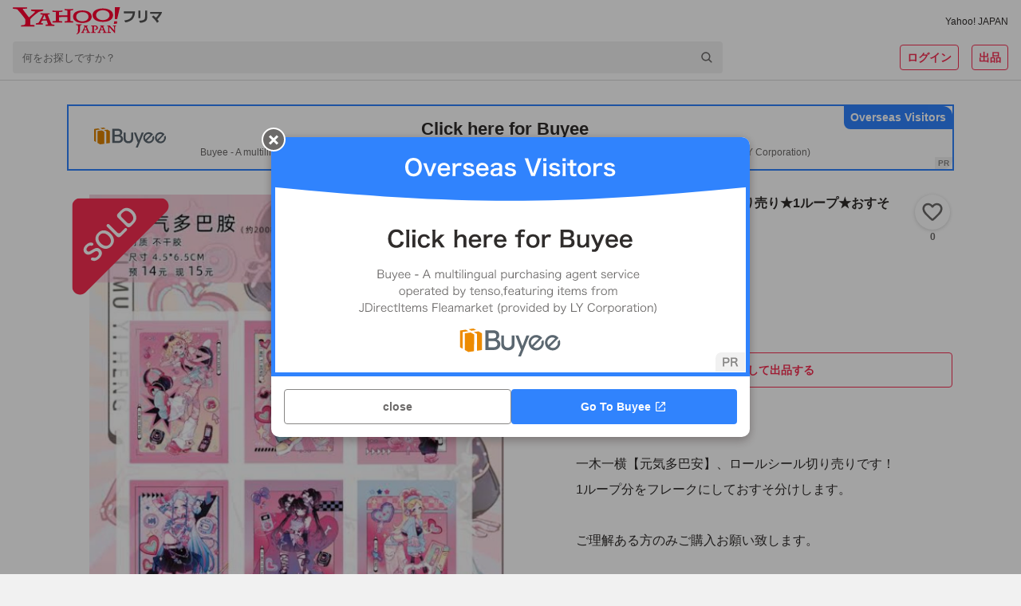

--- FILE ---
content_type: text/javascript
request_url: https://paypayfleamarket.c.yimg.jp/assets/1.691.1/_next/static/chunks/2962-0e8d6a3445a1b868.js
body_size: 37457
content:
"use strict";(self.webpackChunk_N_E=self.webpackChunk_N_E||[]).push([[2962],{42249:function(i,e,M){var n=M(85893);M(67294);var o=M(964),t=M(72748);let a=o.ZP.span.withConfig({componentId:"sc-25ee3807-0"})(["display:inline-block;box-sizing:border-box;min-width:18px;height:18px;padding:0 5px;border-radius:9px;background:",";color:",";font-size:12px;line-height:18px;"],t.Z.label.primary,t.Z.content.inverted);e.Z=i=>{let{className:e,badgeCount:M}=i;return(0,n.jsx)(a,{className:e,children:M})}},84304:function(i,e,M){M.d(e,{$e:function(){return c},$u:function(){return g},Il:function(){return r}});var n=M(85893);M(67294);var o=M(41664),t=M.n(o),a=M(964),I=M(72748);let c={DEFAULT:"default",SOLID:"solid",OUTLINED:"outlined",ROUND:"round",TEXT:"text"},g={LARGE:"large",MEDIUM:"medium",SMALL:"small"},r={DEFAULT:"default",PRIMARY:"primary",SECONDARY:"secondary",CHECKED:"checked"},N=a.ZP.span.withConfig({shouldForwardProp:i=>!["colorCode","cursor","fullWidth","height","margin","outlinedBackgroundColor"].includes(i)}).withConfig({componentId:"sc-22f53421-0"})(["box-sizing:border-box;display:inline-flex;align-items:center;justify-content:center;width:",";height:",";padding:0 8px;margin:",";line-height:1.5;color:",";vertical-align:top;cursor:",";background:",";border:1px solid ",";border-radius:4px;&:disabled{color:",";cursor:default;border:1px solid ",";}"],i=>i.fullWidth?"100%":"auto",i=>i.height,i=>i.margin||"0",I.Z.content.secondary,i=>i.cursor,I.Z.background.containerLowest,I.Z.content.tertiary,I.Z.content.tertiary,I.Z.content.quaternary),j=(0,a.ZP)(N).withConfig({componentId:"sc-22f53421-1"})([""," &:disabled{color:",";cursor:default;background:",";border:none;}"],i=>i.colorCode&&(0,a.iv)(["color:",";background:",";border:none;"],I.Z.content.inverted,i.colorCode),I.Z.content.tertiary,I.Z.background.disabled),d=(0,a.ZP)(N).withConfig({componentId:"sc-22f53421-2"})(["background:",";"," &:disabled{color:",";cursor:default;border:1px solid ",";}"],i=>i.outlinedBackgroundColor||"transparent",i=>i.colorCode&&(0,a.iv)(["color:",";border:solid 1px ",";"],i.colorCode,i.colorCode),I.Z.content.tertiary,I.Z.content.quaternary),s=(0,a.ZP)(N).withConfig({componentId:"sc-22f53421-3"})(["border-radius:",";&:disabled{color:",";cursor:default;border:1px solid ",";}"],i=>`calc(${i.height} / 2)`,I.Z.content.tertiary,I.Z.content.quaternary),l=(0,a.ZP)(N).withConfig({componentId:"sc-22f53421-4"})(["background:transparent;"," &:disabled{color:",";cursor:default;border:none;}"],i=>i.colorCode&&(0,a.iv)(["color:",";border:none;"],i.colorCode),I.Z.content.tertiary),D=a.ZP.div.withConfig({componentId:"sc-22f53421-5"})(["font-size:14px;font-weight:bold;"]),u=a.ZP.img.withConfig({componentId:"sc-22f53421-6"})(["flex-shrink:1;margin-right:4px;"]),y=a.ZP.img.withConfig({componentId:"sc-22f53421-7"})(["flex-shrink:1;margin-left:4px;"]),x=(0,a.ZP)(t()).withConfig({componentId:"sc-22f53421-8"})(["",""],i=>{let{$fullWidth:e}=i;return!!e&&(0,a.iv)(["width:100%;"])}),p={[r.DEFAULT]:void 0,[r.PRIMARY]:I.Z.brand.primary,[r.SECONDARY]:I.Z.brand.secondary,[r.CHECKED]:I.Z.system.checked},T={[g.LARGE]:"44px",[g.MEDIUM]:"32px",[g.SMALL]:"24px"},A={[c.DEFAULT]:N,[c.SOLID]:j,[c.OUTLINED]:d,[c.ROUND]:s,[c.TEXT]:l};e.ZP=i=>{let{children:e,color:M=r.DEFAULT,iconAfter:o,iconAfterAlt:t="",iconBefore:a,iconBeforeAlt:I,size:N=g.MEDIUM,variant:j=c.DEFAULT,as:d,onClick:s,"data-cl-nofollow":l,"data-cl-params":h,...z}=i,m={colorCode:p[M],height:T[N],...z,href:"a"===d?i.href:void 0},L=A[j],E=()=>(0,n.jsxs)(n.Fragment,{children:[a&&(0,n.jsx)(u,{src:a,width:"16",height:"16",alt:I}),(0,n.jsx)(D,{children:e}),o&&(0,n.jsx)(y,{src:o,width:"16",height:"16",alt:t})]});return"Link"===d?(0,n.jsx)(x,{href:i.href,"data-cl-nofollow":l,"data-cl-params":h,onClick:s,$fullWidth:i.fullWidth,children:(0,n.jsx)(L,{...m,children:(0,n.jsx)(E,{})})}):(0,n.jsx)(L,{as:d,"data-cl-nofollow":l,"data-cl-params":h,onClick:s,type:"button",...m,children:(0,n.jsx)(E,{})})}},35665:function(i,e,M){var n=M(85893),o=M(67294),t=M(24561),a=M(964),I=M(72748);let c={animate:"1"!==M(34155).env.STORYBOOK_DISABLE_LOADER_ANIMATE,backgroundColor:I.Z.background.skeletonScreen.background,foregroundColor:I.Z.background.skeletonScreen.foreground,speed:2},g=(0,a.ZP)(t.ZP).withConfig({componentId:"sc-fac62499-0"})(["display:block;width:",";height:",";",""],i=>{let{$width:e}=i;return e||"60px"},i=>{let{$height:e}=i;return e||"60px"},i=>{let{$borderRadius:e}=i;return e&&(0,a.iv)(["border-radius:",";"],e)});e.Z=i=>{let{borderRadius:e,height:M,width:t,children:a}=i,I=o.useId();return(0,n.jsx)(g,{...c,$borderRadius:e,$height:M,$width:t,uniqueKey:I,children:a||(0,n.jsx)("rect",{x:"0",y:"0",rx:"0",ry:"0",height:"100%",width:"100%"})})}},75759:function(i,e,M){var n=M(85893);M(67294);var o=M(964),t=M(72748);let a=(0,o.ZP)("main").withConfig({componentId:"sc-386d1b8b-0"})(["display:block;overflow:",";background:",";",";",";"],i=>i.$overflow,i=>i.$color,i=>i.$isGrow&&(0,o.iv)(["flex-grow:1;"]),i=>i.$isPaddingNeeded&&(0,o.iv)(["padding-bottom:56px;@media (min-width:768px){padding-bottom:80px;}"]));e.Z=i=>{let{isGrow:e,isPaddingNeeded:M,color:o="default",overflow:I="hidden"}=i,c={color:{default:t.Z.background.default,main:t.Z.background.containerLowest},overflow:{visible:"visible",hidden:"hidden",scroll:"scroll",auto:"auto"}};return(0,n.jsx)(a,{$isGrow:e,$isPaddingNeeded:M,$color:o&&c.color[o],$overflow:I&&c.overflow[I],children:i.children})}},12718:function(i,e,M){var n=M(85893);M(67294);var o=M(964),t=M(72748);let a=o.ZP.div.withConfig({componentId:"sc-31ae28e7-0"})(["width:","px;height:","px;border:solid 1px ",";border-radius:50%;background:url(",") center / cover;box-sizing:border-box;overflow:hidden;"],i=>i.$iconSize?i.$iconSize:44,i=>i.$iconSize?i.$iconSize:44,t.Z.content.quaternary,i=>i.$imageUrl);e.Z=i=>{let e=i.imageUrl?i.imageUrl:"https://s.yimg.jp/images/paypayfleamarket/front/common/img/prof_default.png";return(0,n.jsx)(a,{$iconSize:i.iconSize,$imageUrl:e})}},98880:function(i,e,M){M.d(e,{Z:function(){return u}});var n=M(85893);M(67294);var o=M(41664),t=M.n(o),a=M(964),I=M(72748),c=M(42249),g=M(22330);let r=a.ZP.li.withConfig({componentId:"sc-8191b317-0"})(["display:block;width:100%;min-height:44px;list-style:none;cursor:",";&:first-child{border-top:",";}&:last-child{border-bottom:",";}&:not(:first-child)::before{display:block;max-height:0;margin-left:",";content:'';border-top:",";}background:",";"],i=>i.onClick?"pointer":"auto",i=>i.$noBorderTop?"none":"1px solid "+I.Z.content.quaternary,i=>i.$noBorderBottom?"none":"1px solid "+I.Z.content.quaternary,i=>i.$borderIndent?"44px":"0",i=>i.$noBorderTop?"none":"1px solid "+I.Z.content.quaternary,i=>i.$backgroundColor||I.Z.background.containerLowest),N=a.ZP.div.withConfig({componentId:"sc-8191b317-1"})(["display:flex;"]),j=a.ZP.div.withConfig({componentId:"sc-8191b317-2"})(["box-sizing:border-box;display:flex;align-items:center;width:100%;min-height:44px;"," font-size:14px;line-height:1.5;color:",";"],i=>i.$noPadding?(0,a.iv)(["padding:0;"]):(0,a.iv)(["padding-right:16px;padding-left:",";"],i.$indent?"56px":"16px"),I.Z.content.primary),d=a.ZP.div.withConfig({componentId:"sc-8191b317-3"})(["flex-grow:1;margin-right:16px;word-break:break-all;"]),s=a.ZP.img.withConfig({componentId:"sc-8191b317-4"})(["display:block;flex-shrink:0;width:auto;height:24px;margin-right:8px;"]),l=a.ZP.img.withConfig({componentId:"sc-8191b317-5"})(["display:block;flex-shrink:0;width:16px;height:16px;margin-left:4px;"]),D=(0,a.ZP)(c.Z).withConfig({componentId:"sc-8191b317-6"})(["flex-shrink:0;"]);var u=i=>{let e;let{as:M,id:o,backgroundColor:a,borderIndent:I,children:c,count:u,"data-cl-nofollow":y,"data-cl-params":x,href:p,icon:T,indent:A,noBorderTop:h,noBorderBottom:z,noPadding:m,rapid:L,target:E,useNextLink:b,variant:C="none",onClick:w}=i;switch(C){case"arrow":e="[data-uri]";break;case"check":e="[data-uri]";break;case"expandClose":e="[data-uri]";break;case"expandOpen":e="[data-uri]";break;case"external":e="[data-uri]"}let f=(0,n.jsx)(N,{children:(0,n.jsxs)(j,{$indent:A,$noPadding:m,children:[T&&(0,n.jsx)(s,{src:T}),(0,n.jsx)(d,{children:c}),u&&(0,n.jsx)(D,{badgeCount:u}),"none"!==C&&(0,n.jsx)(l,{src:e})]})});return(0,n.jsx)(r,{as:M,id:o,$backgroundColor:a,$borderIndent:I,$noBorderTop:h,$noBorderBottom:z,onClick:w,..."a"===M&&{"data-cl-nofollow":y,"data-cl-params":x},children:p?b?L?(0,n.jsx)(g.Qe,{rapid:L,children:(0,n.jsx)(t(),{href:p,"data-cl-nofollow":"on",children:f})}):(0,n.jsx)(t(),{href:p,children:f}):L?(0,n.jsx)(g.Qe,{rapid:L,children:(0,n.jsx)("a",{href:p,target:E,children:f})}):(0,n.jsx)("a",{href:p,target:E,children:f}):f})}},5347:function(i,e,M){var n=M(85893);M(67294);var o=M(45007),t=M(964);let a=t.ZP.div.withConfig({componentId:"sc-df40e627-0"})([""]),I=t.ZP.div.withConfig({componentId:"sc-df40e627-1"})(["> table{margin:16px auto !important;}> br{display:none;}"]);e.Z=()=>{let i=(0,o.v9)(i=>i.emergenciesState.emgs);return(0,o.v9)(i=>i.appState.app.userAgent.isPayPayMiniApp)?(0,n.jsx)(n.Fragment,{}):(0,n.jsxs)(a,{id:"emg",children:[(0,n.jsx)(I,{dangerouslySetInnerHTML:{__html:i.EMG3}}),(0,n.jsx)(I,{dangerouslySetInnerHTML:{__html:i.EMG2}}),(0,n.jsx)(I,{dangerouslySetInnerHTML:{__html:i.EMG}})]})}},33125:function(i,e,M){M.d(e,{ND:function(){return B},a9:function(){return U},ZP:function(){return F}});var n=M(85893);M(67294);var o=M(41664),t=M.n(o),a=M(11163),I=M(964),c=M(72748),g=M(10392),r=M(8153),N=M(70141);let j=I.ZP.aside.withConfig({componentId:"sc-4f51c4fb-0"})(["height:252px;background:"," left top / cover no-repeat;background-image:url(",");@media (min-width:768px){height:406px;background-image:url(",");}"],c.Z.background.default,"[data-uri]","[data-uri]"),d=I.ZP.div.withConfig({componentId:"sc-4f51c4fb-1"})(["display:flex;justify-content:center;max-width:1252px;margin:0 auto;"]),s=I.ZP.div.withConfig({componentId:"sc-4f51c4fb-2"})(["box-sizing:border-box;width:228px;padding:27px 20px 28px;@media (min-width:768px){width:457px;padding:55px 20px 40px;}"]),l=I.ZP.img.withConfig({componentId:"sc-4f51c4fb-3"})(["width:56px;height:56px;@media (min-width:768px){width:85px;height:85px;}"]),D=I.ZP.div.withConfig({componentId:"sc-4f51c4fb-4"})(["@media (min-width:768px){display:flex;align-items:center;justify-content:center;margin-top:22px;width:417px;height:26px;border-radius:13px;background:",";}"],c.Z.background.containerLowest),u=I.ZP.a.withConfig({componentId:"sc-4f51c4fb-5"})(["display:inline-block;width:108px;height:40px;background:url(",") center / contain no-repeat;vertical-align:top;"],"[data-uri]"),y=I.ZP.a.withConfig({componentId:"sc-4f51c4fb-6"})(["display:inline-block;width:135px;height:40px;background:url(",") center / contain no-repeat;vertical-align:top;"],"https://paypayfleamarket.c.yimg.jp/assets/1.691.1/_next/static/images/image_googlePlay-1f896043c6f5796b13baf0d38827f4ca.png"),x=I.ZP.div.withConfig({componentId:"sc-4f51c4fb-7"})(["margin-top:24px;","{display:none;}","{display:block;}",""],y,u,i=>i.$android&&(0,I.iv)(["","{display:block;}","{display:none;}"],y,u)),p=I.ZP.div.withConfig({componentId:"sc-4f51c4fb-8"})(["width:108px;height:108px;margin:10px auto 0 auto;background:url(",") center / contain no-repeat;"],"https://paypayfleamarket.c.yimg.jp/assets/1.691.1/_next/static/images/image_appleQr-5861c783fa2eb9c883d4a8884a7923ee.png"),T=I.ZP.div.withConfig({componentId:"sc-4f51c4fb-9"})(["width:108px;height:108px;margin:10px auto 0 auto;background:url(",") center / contain no-repeat;"],"https://paypayfleamarket.c.yimg.jp/assets/1.691.1/_next/static/images/image_androidQr-1940021fa8ce6de9bada661b0ac9098b.png"),A=I.ZP.div.withConfig({componentId:"sc-4f51c4fb-10"})(["width:360px;height:252px;margin-left:-37px;background:left center / 360px auto no-repeat;background-image:url(",");@media (min-width:768px){width:848px;height:406px;margin-left:-53px;background:left center / 848px auto no-repeat;background-image:url(",");}"],"https://paypayfleamarket.c.yimg.jp/assets/1.691.1/_next/static/images/image_phone_sp-8e90543d5c58ae002a99e53f261a8e01.png","https://paypayfleamarket.c.yimg.jp/assets/1.691.1/_next/static/images/image_phone_pc-43abd5af10a7e82cc4726f511bfc281c.png"),h=I.ZP.div.withConfig({componentId:"sc-4f51c4fb-11"})(["display:block;@media (min-width:768px){display:none;}"]),z=I.ZP.div.withConfig({componentId:"sc-4f51c4fb-12"})(["display:none;@media (min-width:768px){display:block;}"]);var m=i=>{let{isAndroid:e,callerSource:M}=i;return(0,n.jsx)(j,{children:(0,n.jsxs)(d,{children:[(0,n.jsxs)(s,{children:[(0,n.jsxs)(g.Z,{display:"flex",alignItems:"center",children:[(0,n.jsx)(l,{src:"[data-uri]",alt:"Yahoo!フリマ アプリアイコン画像",width:"56",height:"56",loading:"lazy"}),(0,n.jsx)(h,{children:(0,n.jsx)(g.Z,{marginLeft:12,children:(0,n.jsx)("img",{src:"https://paypayfleamarket.c.yimg.jp/assets/1.691.1/_next/static/images/text_download_sp-44e4ec7e65f54446e23b35c48a66a21c.svg",alt:"アプリをダウンロード",width:"89",height:"44"})})}),(0,n.jsx)(z,{children:(0,n.jsx)(g.Z,{marginLeft:12,children:(0,n.jsx)("img",{src:"https://paypayfleamarket.c.yimg.jp/assets/1.691.1/_next/static/images/text_catchphrase_pc-75c3a11616319935cd7c2c38bbece6ff.svg",alt:"アプリなら探し物がもっと便利に",width:"320",height:"85"})})})]}),(0,n.jsx)(h,{children:(0,n.jsx)(g.Z,{marginTop:16,children:(0,n.jsx)("img",{src:"https://paypayfleamarket.c.yimg.jp/assets/1.691.1/_next/static/images/text_catchphrase_sp-415d07998b7e13aeb7731918d02fe8ab.svg",alt:"アプリなら探し物がもっと便利に",width:"181",height:"60"})})}),(0,n.jsx)(z,{children:(0,n.jsx)(D,{children:(0,n.jsx)("img",{src:"https://paypayfleamarket.c.yimg.jp/assets/1.691.1/_next/static/images/text_download_pc-7d3768ec0617676daba927c8c0c35259.svg",alt:"アプリをダウンロード",width:"214",height:"16"})})}),(0,n.jsx)(h,{children:(0,n.jsxs)(x,{$android:e,children:[(0,n.jsx)(u,{onClick:()=>{(0,N.Jq)("event",{action:"click",category:"appdl",name:"iosappdl"})},href:`https://apps.apple.com/jp/app/id1478237405?pt=13834&ct=${M}&mt=8`,target:"_blank"}),(0,n.jsx)(y,{href:`https://play.google.com/store/apps/details?id=jp.co.yahoo.android.paypayfleamarket&referrer=utm_source%3D${M}`,target:"_blank"})]})}),(0,n.jsx)(z,{children:(0,n.jsxs)(g.Z,{display:"flex",justifyContent:"center",marginTop:20,children:[(0,n.jsxs)(g.Z,{children:[(0,n.jsx)(u,{href:`https://apps.apple.com/jp/app/id1478237405?pt=13834&ct=${M}&mt=8`,target:"_blank"}),(0,n.jsx)(p,{})]}),(0,n.jsxs)(g.Z,{marginLeft:40,children:[(0,n.jsx)(y,{href:`https://play.google.com/store/apps/details?id=jp.co.yahoo.android.paypayfleamarket&referrer=utm_source%3D${M}`,target:"_blank"}),(0,n.jsx)(T,{})]})]})})]}),(0,n.jsx)(A,{})]})})},L=M(30039),E=M(34155);let b=I.ZP.footer.withConfig({componentId:"sc-147f9e02-0"})(["background:",";"],c.Z.background.default),C=I.ZP.div.withConfig({componentId:"sc-147f9e02-1"})(["max-width:990px;margin:0 auto;"]),w=I.ZP.p.withConfig({componentId:"sc-147f9e02-2"})(["padding-left:1em;font-size:12px;line-height:1.5;color:",";text-indent:-1em;"],c.Z.content.primary),f=I.ZP.div.withConfig({componentId:"sc-147f9e02-3"})(["box-sizing:border-box;padding:24px 16px 32px;margin-bottom:16px;background:",";"],c.Z.background.containerLowest),k=I.ZP.li.withConfig({componentId:"sc-147f9e02-4"})(["display:inline-block;margin-bottom:12px;line-height:1.5;&:not(:last-child){margin-right:20px;}"]),Z=I.ZP.div.withConfig({componentId:"sc-147f9e02-5"})(["display:flex;flex-direction:column;align-items:center;justify-content:center;@media (min-width:768px){flex-direction:row;}"]),S=I.ZP.ul.withConfig({componentId:"sc-147f9e02-6"})(["display:flex;align-items:center;& + &{margin-top:10px;}& + &::before{display:none;content:'';}@media (min-width:768px){& + &{margin-top:0;}& + &::before{display:block;margin:0 12px;content:'|';}}"]),O=I.ZP.li.withConfig({componentId:"sc-147f9e02-7"})(["display:flex;align-items:center;& + &::before{display:block;margin:0 12px;content:'|';}"]),Q=I.ZP.div.withConfig({componentId:"sc-147f9e02-8"})(["padding:16px;text-align:center;background:",";"],c.Z.background.containerLowest),P=I.ZP.li.withConfig({componentId:"sc-147f9e02-9"})(["display:inline-flex;align-items:center;margin-bottom:8px;line-height:1.5;&:not(:first-child)::before{display:block;width:6px;height:1px;margin:0 8px;content:'';background:",";}"],c.Z.content.primary),Y=I.ZP.a.withConfig({componentId:"sc-147f9e02-10"})(["display:block;width:",";height:24px;margin-left:16px;background:url(",") center / contain no-repeat;"],i=>{let{$width:e}=i;return e||"24px"},i=>{let{$icon:e}=i;return e}),U={SHOW:"SHOW",HIDE:"HIDE",HIDE_ON_MINIAPP:"HIDE_ON_MINIAPP"};var v=i=>{let{shouldHide:e,isAndroid:M,isSecure:o,isMin:I,isPayPayMiniApp:c,isWearMiniApp:N,callerSource:j,nickname:d,showAppBanner:s=U.HIDE,showLogin:l,userId:D}=i,u=(0,a.useRouter)();if(c||N||!0===e)return(0,n.jsx)(n.Fragment,{});let y=s===U.HIDE||s===U.HIDE_ON_MINIAPP&&c,x=o?(0,n.jsx)(r.Z,{as:"a",href:"https://paypayfleamarket.yahoo.co.jp/",variant:"bodyMedium",color:"systemLink",children:"Yahoo!フリマ"}):(0,n.jsx)(t(),{href:"/",rel:"nofollow","data-cl-nofollow":"on",children:(0,n.jsx)(r.Z,{variant:"bodyMedium",color:"systemLink",children:"Yahoo!フリマ"})}),p=o?(0,n.jsx)(r.Z,{as:"a",href:"https://paypayfleamarket.yahoo.co.jp/about",variant:"captionMedium",color:"dark",children:"Yahoo!フリマについて"}):(0,n.jsx)(t(),{href:"/about",rel:"nofollow","data-cl-nofollow":"on",children:(0,n.jsx)(r.Z,{variant:"captionMedium",color:"dark",rel:"nofollow",children:"Yahoo!フリマについて"})}),T=o?(0,n.jsx)(r.Z,{as:"a",href:"https://paypayfleamarket.yahoo.co.jp/category",variant:"captionMedium",color:"dark",children:"カテゴリ一覧"}):(0,n.jsx)(t(),{href:"/category","data-cl-nofollow":"on",children:(0,n.jsx)(r.Z,{variant:"captionMedium",color:"dark",children:"カテゴリ一覧"})}),A=o?(0,n.jsx)(r.Z,{as:"a",href:"https://paypayfleamarket.yahoo.co.jp/ranking/brand",variant:"captionMedium",color:"dark",children:"ランキング"}):(0,n.jsx)(t(),{href:"/ranking/brand","data-cl-nofollow":"on",children:(0,n.jsx)(r.Z,{variant:"captionMedium",color:"dark",children:"ランキング"})}),h=o||"1"===E.env.NEXT_PUBLIC_IS_LOCAL?(0,n.jsx)(t(),{href:"/settings/newsletter",rel:"nofollow","data-cl-nofollow":"on",children:(0,n.jsx)(r.Z,{variant:"captionMedium",color:"dark",rel:"nofollow",children:"メール配信"})}):(0,n.jsx)(r.Z,{as:"a",href:"https://paypayfleamarket-sec.yahoo.co.jp/settings/newsletter",variant:"captionMedium",color:"dark",rel:"nofollow",children:"メール配信"}),z=D?d+"さん":"ログイン";return(0,n.jsxs)(n.Fragment,{children:[!I&&(0,n.jsx)(n.Fragment,{children:y?void 0:(0,n.jsx)(m,{isAndroid:M,callerSource:j})}),(0,n.jsxs)(b,{children:[!I&&(0,n.jsx)(f,{children:(0,n.jsxs)(C,{children:[!y&&(0,n.jsxs)(g.Z,{marginBottom:32,children:[(0,n.jsx)(w,{children:"・「App Store」ボタンを押すとiTunes （外部サイト）が起動します。"}),(0,n.jsx)(w,{children:"・アプリケーションはiPhone、iPod touch、iPadまたはAndroidでご利用いただけます。"}),(0,n.jsx)(w,{children:"・Apple、Appleのロゴ、App Store、iPodのロゴ、iTunesは、米国および他国のApple Inc.の登録商標です。"}),(0,n.jsx)(w,{children:"・iPhone商標は、アイホン株式会社のライセンスに基づき使用されています。"}),(0,n.jsx)(w,{children:"・Copyright (C) Apple Inc. All rights reserved."}),(0,n.jsx)(w,{children:"・Android、Androidロゴ、Google Play 、および Google Play ロゴは、Google LLC の商標です。"})]}),(0,n.jsx)(g.Z,{children:(0,n.jsx)(r.Z,{variant:"titleSmall",children:"Yahoo!フリマについて"})}),(0,n.jsxs)(g.Z,{as:"ul",marginTop:12,children:[(0,n.jsx)(k,{children:p}),(0,n.jsx)(k,{children:(0,n.jsx)(r.Z,{as:"a",href:"https://paypayfleamarket.yahoo.co.jp/notice/",variant:"captionMedium",color:"dark",rel:"nofollow",children:"Yahoo!フリマからのお知らせ"})}),(0,n.jsx)(k,{children:(0,n.jsx)(r.Z,{as:"a",href:"https://paypayfleamarket.yahoo.co.jp/topics/index.html",variant:"captionMedium",color:"dark",children:"Yahoo!フリマトピックス"})}),(0,n.jsx)(k,{children:(0,n.jsx)(r.Z,{as:"a",href:"https://paypayfleamarket.yahoo.co.jp/feature",variant:"captionMedium",color:"dark",children:"Yahoo!フリマ特集"})}),(0,n.jsx)(k,{children:T}),(0,n.jsx)(k,{children:(0,n.jsx)(r.Z,{as:"a",href:"https://paypayfleamarket.yahoo.co.jp/brand",variant:"captionMedium",color:"dark",children:"ブランド一覧"})}),(0,n.jsx)(k,{children:A}),(0,n.jsx)(k,{children:(0,n.jsx)(r.Z,{as:"a",href:"https://paypayfleamarket.yahoo.co.jp/guide/beginner/",variant:"captionMedium",color:"dark",rel:"nofollow",children:"かんたんご利用ガイド"})}),(0,n.jsx)(k,{children:h})]}),(0,n.jsxs)(g.Z,{display:"flex",alignItems:"center",marginTop:20,children:[(0,n.jsx)(r.Z,{variant:"bodySmallBold",children:"公式アカウント"}),(0,n.jsx)(Y,{href:"https://twitter.com/payfleamarket",target:"_blank",rel:"noreferrer",$icon:"[data-uri]"}),(0,n.jsx)(Y,{href:"https://www.facebook.com/PayPayfleamarket/",target:"_blank",rel:"noreferrer",$icon:"[data-uri]"}),(0,n.jsx)(Y,{href:"https://www.youtube.com/channel/UC4tFsTuWBPN6QXmLZwTg9FQ",target:"_blank",rel:"noreferrer",$icon:"[data-uri]",$width:"28px"})]})]})}),(0,n.jsxs)(Q,{children:[l&&(0,n.jsx)(g.Z,{marginBottom:16,children:D?(0,n.jsx)(r.Z,{as:"a",color:"systemLink",variant:"bodyMediumBold",href:"https://accounts.yahoo.co.jp/profile",children:z}):(0,n.jsxs)(n.Fragment,{children:[(0,n.jsx)(r.Z,{as:"a",color:"systemLink",variant:"bodyMediumBold",href:(0,L.aR)({router:u,isSecure:o}),children:z}),(0,n.jsxs)(g.Z,{marginTop:10,children:[(0,n.jsx)(r.Z,{as:"span",color:"dark",variant:"bodyMedium",children:"IDでもっと便利に"}),(0,n.jsx)(r.Z,{as:"a",color:"systemLink",variant:"bodyMedium",href:(0,L.Sn)({router:u,isSecure:o}),children:"新規取得"})]})]})}),(0,n.jsxs)(Z,{children:[(0,n.jsxs)(S,{children:[(0,n.jsx)(O,{children:x}),(0,n.jsx)(O,{children:(0,n.jsx)(r.Z,{as:"a",href:"https://auctions.yahoo.co.jp/",variant:"bodyMedium",color:"systemLink",children:"Yahoo!オークション"})})]}),(0,n.jsxs)(S,{children:[(0,n.jsx)(O,{children:(0,n.jsx)(r.Z,{as:"a",href:"https://shopping.yahoo.co.jp/",variant:"bodyMedium",color:"systemLink",children:"Yahoo!ショッピング"})}),(0,n.jsx)(O,{children:(0,n.jsx)(r.Z,{as:"a",href:"https://www.yahoo.co.jp/",variant:"bodyMedium",color:"systemLink",children:"Yahoo! JAPAN"})})]})]}),(0,n.jsxs)(g.Z,{as:"ul",display:"flex",justifyContent:"center",flexWrap:"wrap",marginTop:10,children:[(0,n.jsx)(P,{children:(0,n.jsx)(r.Z,{as:"a",href:"https://www.lycorp.co.jp/ja/company/privacypolicy/",variant:"captionMedium",color:"systemLink",rel:"nofollow",children:"プライバシーポリシー"})}),(0,n.jsx)(P,{children:(0,n.jsx)(r.Z,{as:"a",href:"https://privacy.lycorp.co.jp/ja/",variant:"captionMedium",color:"systemLink",rel:"nofollow",children:"プライバシーセンター"})}),(0,n.jsx)(P,{children:(0,n.jsx)(r.Z,{as:"a",href:"https://www.lycorp.co.jp/ja/company/terms/",variant:"captionMedium",color:"systemLink",rel:"nofollow",children:"利用規約"})}),(0,n.jsx)(P,{children:(0,n.jsx)(r.Z,{as:"a",href:"https://paypayfleamarket.yahoo.co.jp/guide/guideline/",variant:"captionMedium",color:"systemLink",rel:"nofollow",children:"ガイドライン"})}),(0,n.jsx)(P,{children:(0,n.jsx)(r.Z,{as:"a",href:"https://paypayfleamarket.yahoo.co.jp/guide/guideline/tokusyoho/",variant:"captionMedium",color:"systemLink",rel:"nofollow",children:"特定商取引法の表示"})}),(0,n.jsx)(P,{children:(0,n.jsx)(r.Z,{as:"a",href:"https://support.yahoo-net.jp/SccPaypayfleamarket/s/",variant:"captionMedium",color:"systemLink",rel:"nofollow",children:"ヘルプ・お問い合わせ"})})]}),(0,n.jsx)(r.Z,{as:"p",variant:"captionMedium",color:"dark",children:"\xa9 LY Corporation"})]})]})]})},G=M(45007),R=M(8698),W=M(44155),V=(0,R.P1)([W.eN],i=>({isAndroid:i.device.isAndroid,isPayPayMiniApp:i.isPayPayMiniApp,isWearMiniApp:i.isWearMiniApp})),H=()=>({...{...(0,G.v9)(V)}});let B={TOP:"footer_top",ITEM:"footer_item",ITEM_NEGOTIATE:"footer_itemnegotiate",SEARCH:"footer_seach",BRAND:"footer_brand",CATEGORY:"footer_category",CONTENTS_BARTER:"footer_contents_barter",CONTENTS_PACK:"footer_contents_pack",CONTENTS_SHIPPING:"footer_contents_shipping",CONTENTS_TRADE:"footer_contents_trade",CONTENTS_UNDERAGE:"footer_contents_underage",ABOUT:"footer_about",DELIVER:"footer_deliver",SELLER:"footer_seller",RECOMMEND:"footer_recommend",ITEM_REGISTER:"footer_itemregister",MY_DRAFT:"footer_mydraft",MY_PURCHASE:"footer_mypurchase",MY_SELLING:"footer_myselling",MY_SOLD:"footer_mysold",MY_BLOCKED:"footer_myblocked",TRADE:"footer_trade",INQUIRY:"footer_tradebuyerinquiry",TRADE_SELLER:"footer_tradeseller",MY_LINKED:"footer_myliked",SETTINGS_NEWSLETTER:"footer_settingsnewsletter",COUPON:"footer_coupon",HASHTAG:"footer_hashtag",RANKING_BARTER:"footer_rankingbarter",RANKING_BRAND:"footer_rankingbrand",RANKING_KEYWORD:"footer_rankingkeyword",RANKING_WISH:"footer_rankingwish",MY_PAGE:"footer_mypage",MY_TODO:"footer_mytodo",MY_NOTIFICATION:"footer_mynotification",NOTIFICATION:"footer_notification",MY_INVENTORY_DETAIL:"footer_myinventorydetail",MY_INVENTORY_DETAIL_EDIT:"footer_myinventorydetailedit",MY_INVENTORYPORTFOLIO:"footer_myinventoryportfolio",MY_INVENTORYADD:"footer_myinventoryadd",ORDER:"footer_order",PAYPAY_CHARGE:"footer_paypaycharge",QUESTION_BUYER:"footer_questionbuyer",QUESTION_LIST:"footer_questionlist",QUESTION_SELLER:"footer_questionseller",SETTINGS_LINKAGE:"footer_settingslinkage",PROFILE:"footer_profile",PRODUCT:"footer_product",RATING:"footer_rating",SELLTOP:"footer_selltop",ERROR:"footer_error",MY_WISH:"footer_mywish",BARTER:"footer_barter",WISH_PRICE:"footer_wishprice",FLATPRICE:"footer_flatprice"};var F=i=>{let{shouldHide:e,isSecure:M,isMin:o,callerSource:t,nickname:a,showAppBanner:I,showLogin:c,userId:g}=i,{isAndroid:r,isPayPayMiniApp:N,isWearMiniApp:j}=H();return(0,n.jsx)(v,{shouldHide:e,isAndroid:r,isSecure:M,isMin:o,isPayPayMiniApp:N,isWearMiniApp:j,callerSource:t,nickname:a,showAppBanner:I,showLogin:c,userId:g})}},25430:function(i,e,M){M.d(e,{$N:function(){return iu.$N},M2:function(){return iP},Il:function(){return iY},ZP:function(){return i0}});var n=M(85893),o=M(67294),t=M(22330),a=M(41664),I=M.n(a),c=M(11163),g=M(964),r=M(72748),N=M(19220),j=M(10392),d=M(4259),s=M(51880),l=M(8153),D=M(12718),u=M(5347),y=M(42249),x=M(84304),p=M(35665);let T={notification:"notification",todo:"todo",like:"like"},A=(0,g.ZP)(I()).withConfig({componentId:"sc-68d02e36-0"})(["position:relative;"]),h=(0,g.ZP)(y.Z).withConfig({componentId:"sc-68d02e36-1"})(["position:absolute;top:-6px;right:-6px;"]);var z=i=>{let e,M;let{rapidSec:o,variant:a,href:I,badgeCount:c,onClick:g}=i,r="";return"notification"===a?(e="[data-uri]",M="お知らせ",r=T.notification):"todo"===a?(e="[data-uri]",M="やること",r=T.todo):"like"===a&&(e="[data-uri]",M="いいね！",r=T.like),(0,n.jsx)(t.Qe,{rapid:o?{sec:o||"",slk:r}:void 0,children:(0,n.jsxs)(A,{href:I,"data-cl-nofollow":"on",onClick:g,children:[(0,n.jsx)("img",{src:e,alt:M,width:"36",height:"36"}),c?(0,n.jsx)(h,{badgeCount:c}):void 0]})})},m=M(98880),L=M(34155);let E=g.ZP.div.withConfig({componentId:"sc-a60b7a68-0"})(["width:234px;overflow:hidden;border-radius:4px;box-shadow:0 6px 15px 0 rgba(0,0,0,0.15);"]),b=[{text:"マイページ",href:"/my",rapid:"mypage"},{text:"購入した商品",href:"/my/purchase",rapid:"purchase"},{text:"出品した商品",href:"/my/item/selling",rapid:"selling"},{text:"持ち物リスト",href:"/my/inventory",rapid:"prptylst"},{text:"獲得したクーポン一覧",href:"/coupon",rapid:"coupon"}];var C=i=>{let{isSecure:e,couponsCount:M,onclickCoupon:o}=i,t=e&&"1"!==L.env.NEXT_PUBLIC_IS_LOCAL?"https://paypayfleamarket.yahoo.co.jp":"",a=b.map((i,e)=>(0,n.jsx)(m.Z,{count:"/coupon"===i.href&&M?M:void 0,href:`${t}${i.href}`,useNextLink:!0,variant:"arrow",noBorderTop:0===e,noBorderBottom:4===e,onClick:"/coupon"===i.href?o:void 0,rapid:{sec:"header",slk:i.rapid},children:i.text},e));return(0,n.jsx)(E,{children:a})},w=M(30039),f=M(70141),k=M(34155);let Z=g.ZP.div.withConfig({componentId:"sc-c08b93fb-0"})(["display:inline-flex;align-items:center;justify-content:center;"]),S=g.ZP.div.withConfig({componentId:"sc-c08b93fb-1"})(["display:flex;gap:16px;align-items:center;justify-content:center;"]),O=g.ZP.div.withConfig({componentId:"sc-c08b93fb-2"})(["display:inline-flex;align-items:center;justify-content:space-between;width:80px;> svg:last-child{display:none;}@media (min-width:768px){width:140px;> svg:last-child{display:block;}}"]),Q=(0,g.ZP)(y.Z).withConfig({componentId:"sc-c08b93fb-3"})(["position:absolute;top:-6px;right:-6px;"]),P=g.ZP.div.withConfig({componentId:"sc-c08b93fb-4"})(["position:relative;display:none;@media (min-width:768px){display:inline-flex;align-items:center;justify-content:center;}"]),Y=(0,g.ZP)(I()).withConfig({componentId:"sc-c08b93fb-5"})(["display:flex;align-items:center;margin-left:16px;"]),U=g.ZP.div.withConfig({componentId:"sc-c08b93fb-6"})(["display:flex;align-items:center;padding-right:24px;background:url(",") right center no-repeat;&:hover{cursor:pointer;}"],"[data-uri]"),v=g.ZP.div.withConfig({componentId:"sc-c08b93fb-7"})(["position:relative;width:36px;height:36px;margin-right:8px;"]),G=g.ZP.div.withConfig({componentId:"sc-c08b93fb-8"})(["max-width:142px;overflow:hidden;text-overflow:ellipsis;white-space:nowrap;"]),R=g.ZP.div.withConfig({componentId:"sc-c08b93fb-9"})(["position:absolute;top:36px;right:0;z-index:",";display:",";"],N.Z.HEADER_SHORTCUT,i=>i.$isShow?"block":"none"),W=g.ZP.div.withConfig({componentId:"sc-c08b93fb-10"})(["display:none;@media (min-width:768px){display:block;}"]);var V=i=>{let{id:e,isLoading:M,isLogin:a,isSecure:I,showIconLinks:g,couponsCount:r,userImageUrl:N,notificationsCount:d,todosCount:s,nickname:u,onClickNotification:y,onClickTodo:T,onclickCoupon:A}=i,[h,m]=(0,o.useState)(!1),L=(0,c.useRouter)(),E=(0,w.aR)({router:L,isSecure:I}),b="/my",V="/my/notification",H="/my/todo",B="/my/liked",F="/sell",X=!1;if(I&&"1"!==k.env.NEXT_PUBLIC_IS_LOCAL){let i="https://paypayfleamarket.yahoo.co.jp";b=`${i}${b}`,V=`${i}${V}`,H=`${i}${H}`,B=`${i}${B}`,F=`${i}${F}`,X=!0}let J=o.useCallback(()=>{(0,f.Jq)("event",{action:"click",category:"exhbitbtn",name:"pc"})},[]),q=o.useMemo(()=>(0,n.jsx)(W,{children:(0,n.jsx)(t.Qe,{rapid:{sec:t.Qn.HEADER,slk:"exhibit"},children:(0,n.jsx)(x.ZP,{as:"Link",color:"primary",margin:M||a?"0 0 0 24px":"0 0 0 16px",size:"medium",variant:"outlined",href:F,onClick:J,"data-cl-nofollow":X?void 0:"on",children:"出品"})})}),[M,X,a,F,J]);return M?(0,n.jsxs)(Z,{children:[(0,n.jsxs)(O,{children:[(0,n.jsx)(p.Z,{borderRadius:"50%",width:"36px",height:"36px"}),(0,n.jsx)(p.Z,{borderRadius:"50%",width:"36px",height:"36px"}),(0,n.jsx)(p.Z,{borderRadius:"50%",width:"36px",height:"36px"})]}),q]}):g?(0,n.jsxs)(Z,{children:[a?(0,n.jsxs)(S,{children:[(0,n.jsxs)(P,{children:[(0,n.jsxs)(U,{onMouseEnter:()=>m(!0),onMouseLeave:()=>m(!1),children:[(0,n.jsxs)(v,{children:[(0,n.jsx)(D.Z,{imageUrl:N,iconSize:36}),r?(0,n.jsx)(Q,{badgeCount:r}):void 0]}),(0,n.jsx)(G,{children:(0,n.jsx)(l.Z,{variant:"bodyMediumBold",color:"dark",children:u})})]}),(0,n.jsx)(R,{$isShow:h,onMouseEnter:()=>m(!0),onMouseLeave:()=>m(!1),children:(0,n.jsx)(C,{isSecure:I,couponsCount:r,onclickCoupon:A})})]}),(0,n.jsx)(z,{rapidSec:e,variant:"notification",href:V,badgeCount:d,onClick:y}),(0,n.jsx)(z,{rapidSec:e,variant:"todo",href:H,badgeCount:s,onClick:T}),(0,n.jsx)(P,{children:(0,n.jsx)(z,{rapidSec:e,variant:"like",href:B})})]}):(0,n.jsx)(x.ZP,{as:"a",color:"primary",size:"medium",variant:"outlined",href:E,children:"ログイン"}),q]}):(0,n.jsx)(Z,{children:(0,n.jsx)(P,{children:X?(0,n.jsxs)(Y,{href:b,children:[(0,n.jsx)(D.Z,{iconSize:36,imageUrl:N}),(0,n.jsx)(j.Z,{marginLeft:8,children:(0,n.jsx)(G,{children:(0,n.jsx)(l.Z,{variant:"titleSmall",color:"dark",children:u})})})]}):(0,n.jsxs)(Y,{href:b,"data-cl-nofollow":"on",children:[(0,n.jsx)(D.Z,{iconSize:36,imageUrl:N}),(0,n.jsx)(j.Z,{marginLeft:8,children:(0,n.jsx)(G,{children:(0,n.jsx)(l.Z,{variant:"titleSmall",color:"dark",children:u})})})]})})})},H=M(45007),B=M(65366);let F=i=>"/"===i.pathname;var X=M(58808),J=M.n(X);let q=(0,g.ZP)(I()).withConfig({componentId:"sc-d4c922d-0"})(["display:flex;align-items:center;justify-content:center;width:100%;height:40px;font-size:14px;@media (min-width:768px){display:inline-flex;width:auto;height:auto;font-size:12px;}"]),K=g.ZP.img.withConfig({componentId:"sc-d4c922d-1"})(["display:block;width:24px;height:24px;margin-right:4px;"]);var _=i=>{let{isSecure:e}=i,M=(0,n.jsxs)(n.Fragment,{children:[(0,n.jsx)(K,{src:"[data-uri]",alt:"ブランド検索"}),(0,n.jsx)(l.Z,{color:"primary",children:"ブランドから探す"})]});return e?(0,n.jsx)(q,{href:"https://paypayfleamarket.yahoo.co.jp/brand",children:M}):(0,n.jsx)(q,{href:"/brand","data-cl-nofollow":"on",children:M})};let $=(0,g.ZP)(I()).withConfig({componentId:"sc-f1c68192-0"})(["display:flex;justify-content:center;align-items:center;width:100%;height:40px;font-size:14px;@media (min-width:768px){display:inline-flex;width:auto;height:auto;font-size:12px;}"]),ii=g.ZP.img.withConfig({componentId:"sc-f1c68192-1"})(["display:block;width:24px;height:24px;margin-right:4px;"]);var ie=i=>{let{isSecure:e}=i,M=(0,n.jsxs)(n.Fragment,{children:[(0,n.jsx)(ii,{src:"[data-uri]",alt:"カテゴリ検索"}),(0,n.jsx)(l.Z,{color:"primary",children:"カテゴリから探す"})]});return e?(0,n.jsx)($,{href:"https://paypayfleamarket.yahoo.co.jp/category",children:M}):(0,n.jsx)($,{href:"/category","data-cl-nofollow":"on",children:M})},iM=M(48333),io=M(49093),it=M(53971),ia=M(93587),iI=M(86549);let ic=g.ZP.div.withConfig({componentId:"sc-fddd938d-0"})(["position:relative;display:flex;flex-direction:column;align-items:start;width:100%;@media (min-width:768px){max-width:890px;margin-top:8px;}"]),ig=(0,g.ZP)("form").withConfig({componentId:"sc-fddd938d-1"})(["position:relative;z-index:",";display:flex;width:100%;background:",";border-radius:4px;"],N.Z.SEARCH_FORM,r.Z.background.containerHigh),ir=g.ZP.input.withConfig({componentId:"sc-fddd938d-2"})(["box-sizing:border-box;width:100%;height:40px;padding:0 40px 0 12px;margin:0;appearance:none;background:none;border:none;outline:0;&::-webkit-search-results-button{appearance:none;}&::placeholder{padding-top:0.2em;font-size:13px;}&::-webkit-search-cancel-button{width:10px;height:10px;appearance:none;background:url(",") no-repeat center / 14px;}"],ia.Z),iN=g.ZP.button.withConfig({componentId:"sc-fddd938d-3"})(["position:absolute;top:0;right:0;width:40px;height:40px;cursor:pointer;background:none;border:none;"]),ij=g.ZP.ul.withConfig({componentId:"sc-fddd938d-4"})(["display:",";width:100%;margin-top:6px;@media (min-width:768px){display:none;}"],i=>i.$isPayPayMiniApp?"none":"flex"),id=g.ZP.li.withConfig({componentId:"sc-fddd938d-5"})(["width:50%;list-style:none;&:first-child{border-right:1px solid ",";}@media (min-width:768px){width:auto;&:first-child{margin-right:16px;border-right:1px solid ",";border-right:none;}}"],r.Z.content.quaternary,r.Z.content.quaternary),is={container:{position:"relative",width:"100%"},suggestionsContainer:{display:"none"},suggestionsContainerOpen:{display:"block",position:"absolute",top:"37px",left:0,width:"100%",borderRadius:"4px",backgroundColor:r.Z.background.containerLowest,fontSize:"14px",boxShadow:"0px 1px 2px rgba(0, 0, 0, 0.24), 0px 0px 2px rgba(0, 0, 0, 0.12)",overflowY:"auto"},suggestion:{position:"relative",padding:"15px 32px 15px 15px",borderTop:`1px solid ${r.Z.content.quaternary}`,background:`url(${it.Z}) no-repeat top 50% right 17px / 8px 14px`,backgroundColor:`${r.Z.background.containerLowest}`,cursor:"pointer"},suggestionFirst:{borderTop:"none"},suggestionHighlighted:{backgroundColor:r.Z.background.containerLow}};var il=i=>{let{isSecure:e,isTopPage:M,isPayPayMiniApp:t,query:a,handleRouting:I,suggestions:c,onChange:g,onBlur:r,onFocus:N,onSuggestionsFetchRequested:j,onSuggestionsClearRequested:d,onSuggestionSelected:s}=i,l=o.useCallback(i=>{(0,iM.ex)(i),a&&I(a)},[a,I]);return(0,n.jsxs)(ic,{children:[(0,n.jsxs)(ig,{action:"",onSubmit:l,...(0,io.M)("suggestForm"),children:[(0,n.jsx)(J(),{suggestions:c,inputProps:{value:a,onChange:g,onBlur:r,onFocus:N,type:"search",placeholder:M?"Yahoo!フリマで探す":"何をお探しですか？"},onSuggestionsFetchRequested:j,onSuggestionsClearRequested:d,onSuggestionSelected:(i,e)=>{"enter"===e.method&&i.preventDefault(),s(i,e)},getSuggestionValue:i=>null==i?"":i.query,renderSuggestion:i=>null==i?null:i.query,renderInputComponent:i=>(0,n.jsx)(ir,{autoComplete:"off",autoCapitalize:"off",autoCorrect:"off",name:"word",...i}),theme:is,focusInputOnSuggestionClick:!1}),(0,n.jsx)(iN,{type:"submit",disabled:!a,children:(0,n.jsx)("img",{src:iI.Z,alt:"検索",width:"18",height:"18"})})]}),(0,n.jsxs)(ij,{$isPayPayMiniApp:!!t,children:[(0,n.jsx)(id,{children:(0,n.jsx)(ie,{isSecure:e})}),(0,n.jsx)(id,{children:(0,n.jsx)(_,{isSecure:e})})]})]})},iD=i=>{let{isSecure:e,isPayPayMiniApp:M,handleFocus:t}=i,a=(0,c.useRouter)(),I=(0,H.I0)(),[g,r]=(0,o.useState)(void 0!==a.query.query?a.query.query.toString():""),{recommends:N}=(0,H.v9)(i=>i.suggestsState.suggests),j=F(a),d=e=>{void 0!==document&&document.activeElement instanceof HTMLElement&&document.activeElement.blur();let{open:M,firstSell:n}=a.query,o={page:1};if("1"===M&&(o.open=1),"1"===n&&(o.firstSell=1),i.isSecure){let i=Object.entries(o).map(i=>{let[e,M]=i;return`${e}=${encodeURIComponent(M)}`}).join("&");location.href=`https://paypayfleamarket.yahoo.co.jp/search/${encodeURIComponent(e)}?${i}`}else a.push({pathname:"/search/[query]",query:o},{pathname:`/search/${encodeURIComponent(e)}`,query:o})};return(0,o.useEffect)(()=>{r(void 0!==a.query.query?a.query.query.toString():"")},[a.query.query,r]),(0,n.jsx)(il,{isSecure:e,isTopPage:j,isPayPayMiniApp:M,query:g,handleRouting:d,suggestions:N,onChange:(i,e)=>{let{newValue:M}=e;r(M)},onBlur:()=>{t&&t(!1)},onFocus:()=>{t&&t(!0)},onSuggestionsFetchRequested:i=>{I(B.CP.loadSuggests({query:i.value}))},onSuggestionsClearRequested:()=>{I(B.CP.clearSuggests())},onSuggestionSelected:(i,e)=>{d(e.suggestion.query)}})},iu=M(42956),iy=M(34155);let ix=g.ZP.header.withConfig({componentId:"sc-79e8ac71-0"})([""," background:",";border-bottom:1px solid ",";"],i=>i.$isPayPayMiniApp&&(0,g.iv)(["position:sticky;top:0;z-index:",";"],N.Z.MINIAPP_HEADER),r.Z.background.containerLowest,r.Z.content.quaternary),ip=g.ZP.div.withConfig({componentId:"sc-79e8ac71-1"})(["box-sizing:border-box;width:100%;max-width:1320px;padding:",";margin:0 auto;@media (min-width:768px){padding:8px 16px;}"],i=>i.$isPayPayMiniApp?"8px":"0 10px"),iT=g.ZP.div.withConfig({componentId:"sc-79e8ac71-2"})(["display:flex;align-items:center;justify-content:space-between;min-height:36px;"]),iA=g.ZP.div.withConfig({componentId:"sc-79e8ac71-3"})(["display:flex;align-items:center;"]),ih=g.ZP.span.withConfig({componentId:"sc-79e8ac71-4"})(["display:none;@media (min-width:768px){display:inline;}"]),iz=g.ZP.div.withConfig({componentId:"sc-79e8ac71-5"})([""]),im=g.ZP.button.withConfig({componentId:"sc-79e8ac71-6"})(["width:36px;height:36px;background:url(",") center center no-repeat;"],"[data-uri]"),iL=g.ZP.div.withConfig({componentId:"sc-79e8ac71-7"})(["flex:1;"]),iE=g.ZP.span.withConfig({componentId:"sc-79e8ac71-8"})(["display:",";margin:8px 0;@media (min-width:768px){display:none;}"],i=>i.$showIconLinks?"block":"none"),ib=g.ZP.span.withConfig({componentId:"sc-79e8ac71-9"})(["display:none;@media (min-width:768px){display:inline;}"]),iC=(0,g.ZP)(I()).withConfig({componentId:"sc-79e8ac71-10"})(["display:flex;align-items:center;height:24px;padding-left:32px;background:url(",") left no-repeat;"],"[data-uri]"),iw=(0,g.ZP)(I()).withConfig({componentId:"sc-79e8ac71-11"})(["display:flex;align-items:center;margin-left:16px;"]),ik=g.ZP.div.withConfig({componentId:"sc-79e8ac71-12"})(["max-width:142px;overflow:hidden;text-overflow:ellipsis;white-space:nowrap;"]),iZ=g.ZP.div.withConfig({componentId:"sc-79e8ac71-13"})(["display:block;@media (min-width:768px){display:none;}"]),iS=g.ZP.div.withConfig({componentId:"sc-79e8ac71-14"})(["display:none;@media (min-width:768px){display:block;}"]),iO=g.ZP.section.withConfig({componentId:"sc-79e8ac71-15"})(["display:flex;align-items:center;justify-content:space-between;width:100%;"]),iQ=g.ZP.div.withConfig({componentId:"sc-79e8ac71-16"})(["display:",";flex-shrink:0;margin-left:8px;@media (min-width:768px){display:block;margin:8px 0 0 32px;}"],i=>i.$isFormFocused||!i.$isTopPage?"none":"block"),iP={SHOW:"SHOW",HIDE:"HIDE",HIDE_ON_MINIAPP:"HIDE_ON_MINIAPP"},iY={SHOW:"SHOW",HIDE:"HIDE",HIDE_ON_MINIAPP:"HIDE_ON_MINIAPP"};var iU=i=>{let{id:e,isSecure:M,isPayPayMiniApp:t,isWearMiniApp:a,isLogin:g=!1,isIconsLoading:r,showIconLinks:N,hideMiniAppBack:y=!1,showSearch:x=iP.SHOW,showTopLinkOnMiniapp:p,callerSource:T,showSmartAppBanner:A=iY.HIDE,notificationsCount:h,todosCount:z,couponsCount:m,userImageUrl:L,nickname:E="マイページ"}=i,b=x===iP.HIDE||x===iP.HIDE_ON_MINIAPP&&t,C=A===iY.HIDE||A===iY.HIDE_ON_MINIAPP&&t,w=!(b&&N),k=b&&N,Z=b&&!N,S=!b||p,O=(0,c.useRouter)(),Q="https://paypayfleamarket.yahoo.co.jp/my",P=!0;M&&"1"!==iy.env.NEXT_PUBLIC_IS_LOCAL||(Q="/my",P=!1);let Y=(0,o.useCallback)(i=>()=>{(0,f.Jq)("event",{action:"click",category:"ntbnr",name:i})},[]),U=(0,o.useMemo)(()=>Y("sp"),[Y]),v=(0,o.useMemo)(()=>Y("pc"),[Y]),G=(0,o.useCallback)(i=>()=>{(0,f.Jq)("event",{action:"click",category:"todobnr",name:i})},[]),R=(0,o.useMemo)(()=>G("sp"),[G]),W=(0,o.useMemo)(()=>G("pc"),[G]),H=(0,o.useCallback)(()=>{(0,f.Jq)("event",{action:"click",category:"couponbtn",name:"pc"})},[]),B=t?(0,n.jsx)(n.Fragment,{}):M?(0,n.jsxs)("a",{href:"https://paypayfleamarket.yahoo.co.jp/",...(0,io.M)("logoAnchorLink"),children:[(0,n.jsx)(iZ,{children:(0,n.jsx)(d.Z,{isOmit:!0})}),(0,n.jsx)(iS,{children:(0,n.jsx)(d.Z,{})})]}):(0,n.jsxs)(I(),{href:"/","data-cl-nofollow":"on",...(0,io.M)("logoNextLink"),children:[(0,n.jsx)(iZ,{children:(0,n.jsx)(d.Z,{isOmit:!0})}),(0,n.jsx)(iS,{children:(0,n.jsx)(d.Z,{})})]}),[F,X]=(0,o.useState)(!1);return t&&!S||a?(0,n.jsx)(n.Fragment,{}):(0,n.jsxs)(n.Fragment,{children:[C?void 0:(0,n.jsx)(j.Z,{id:"appadbnr",children:(0,n.jsx)(iu.ZP,{callerSource:T})}),(0,n.jsx)(ix,{id:e,$isPayPayMiniApp:t,children:(0,n.jsxs)(ip,{$isPayPayMiniApp:t,children:[(0,n.jsxs)(iT,{children:[B,t&&(0,n.jsxs)(n.Fragment,{children:[y?void 0:(0,n.jsx)(im,{onClick:()=>{let i=void 0!==O.query.directlink,e=T===iu.$N.MY_INVENTORYPORTFOLIO;i||e?location.href="https://paypayfleamarket.yahoo.co.jp/":history.back()}}),b?y&&p&&(M?(0,n.jsx)(iC,{href:"https://paypayfleamarket.yahoo.co.jp/",children:(0,n.jsx)(l.Z,{variant:"bodyMedium",color:"dark",children:"トップに戻る"})}):(0,n.jsx)(iC,{href:"/","data-cl-nofollow":"on",children:(0,n.jsx)(l.Z,{variant:"bodyMedium",color:"dark",children:"トップに戻る"})})):(0,n.jsx)(iL,{children:(0,n.jsxs)(iO,{children:[(0,n.jsx)(iD,{isSecure:M,isPayPayMiniApp:!0,handleFocus:X}),(0,n.jsx)(iQ,{$isTopPage:N,$isFormFocused:F,children:(0,n.jsx)(V,{id:e,isLoading:r,isLogin:g,showIconLinks:N,isSecure:M,notificationsCount:h,todosCount:z,couponsCount:m,userImageUrl:L,nickname:E,onClickNotification:v,onClickTodo:W,onclickCoupon:H})})]})})]}),(0,n.jsxs)(iA,{children:[!t&&(0,n.jsxs)(iz,{children:[w&&(0,n.jsx)(ih,{children:(0,n.jsx)(s.Z,{href:"https://www.yahoo.co.jp/",color:"dark",size:12,children:"Yahoo! JAPAN"})}),(0,n.jsx)(iE,{$showIconLinks:N,children:(0,n.jsx)(V,{id:e,isLoading:r,isLogin:g,isSecure:M,showIconLinks:N,notificationsCount:h,todosCount:z,couponsCount:void 0,userImageUrl:L,nickname:E,onClickNotification:U,onClickTodo:R})})]}),(0,n.jsxs)(ib,{children:[k&&(0,n.jsx)(V,{id:e,isLoading:r,isLogin:g,showIconLinks:N,isSecure:M,notificationsCount:h,todosCount:z,couponsCount:m,userImageUrl:L,nickname:E,onClickNotification:v,onClickTodo:W,onclickCoupon:H}),Z&&(P?(0,n.jsxs)(iw,{href:Q,children:[(0,n.jsx)(D.Z,{iconSize:36,imageUrl:L}),(0,n.jsx)(j.Z,{marginLeft:8,children:(0,n.jsx)(ik,{children:(0,n.jsx)(l.Z,{variant:"titleSmall",color:"dark",children:E})})})]}):(0,n.jsxs)(iw,{href:Q,"data-cl-nofollow":"on",children:[(0,n.jsx)(D.Z,{iconSize:36,imageUrl:L}),(0,n.jsx)(j.Z,{marginLeft:8,children:(0,n.jsx)(ik,{children:(0,n.jsx)(l.Z,{variant:"titleSmall",color:"dark",children:E})})})]}))]})]})]}),(0,n.jsx)(u.Z,{}),b||t?void 0:(0,n.jsxs)(n.Fragment,{children:[(0,n.jsx)(iZ,{children:(0,n.jsx)(iD,{isSecure:M})}),(0,n.jsx)(iS,{children:(0,n.jsxs)(iO,{children:[(0,n.jsx)(iD,{isSecure:M}),(0,n.jsx)(iQ,{children:(0,n.jsx)(V,{id:e,isLoading:r,isLogin:g,showIconLinks:N,isSecure:M,notificationsCount:h,todosCount:z,couponsCount:m,userImageUrl:L,nickname:E,onClickNotification:v,onClickTodo:W,onclickCoupon:H})})]})})]})]})})]})},iv=M(8698),iG=M(44155),iR=M(2166),iW=M(10287),iV=M(39331),iH=M(94178),iB=M(66119),iF=M(14751),iX={onShouldLoadCoupons:()=>iB.g2.loadCoupons(),onShouldLoadTodos:()=>iF.hu.loadTodos(),onShouldLoadUnreadCount:()=>iF.hu.loadUnreadCount()};let iJ=(0,iv.P1)([iG.eN,iV.tH],(i,e)=>({isPayPayMiniApp:i.isPayPayMiniApp,isPayPayMiniAppPF:i.isPayPayMiniAppPF,isWearMiniApp:i.isWearMiniApp,isUserLoading:e.isLoading,isLogin:e.isLogin,userImageUrl:e.userDetail?.image.url,nickname:e.userDetail?.nickname}));var iq=i=>{let e={...(0,H.v9)(iJ)},M={...(0,iH.N)(iX,i,e)};return{...e,...M}};let iK=i=>{let[e,M]=(0,o.useState)(!0),n=(0,iv.P1)([iG.eN,iV.tH,iR.sp],(i,e,M)=>({isWearMiniApp:i.isWearMiniApp,isLogin:e.isLogin,isCouponLoading:M.isLoading,firstCouponsReceived:M.firstCouponsReceived,coupons:M.coupons})),{isWearMiniApp:t,isLogin:a,isCouponLoading:I,firstCouponsReceived:c,coupons:g}=(0,H.v9)(n);return(0,o.useEffect)(()=>{c||!a||!e||I||t||(i(),M(!1))},[a,c,e,I,t]),{couponsCount:(0,o.useMemo)(()=>{let i=g.coupons.filter(i=>i.isAvailable).length;return i>9?"9+":i?i.toString():""},[g.coupons])}},i_=i=>{let[e,M]=(0,o.useState)(!0),n=(0,iv.P1)([iG.eN,iV.tH,iW.$],(i,e,M)=>({isWearMiniApp:i.isWearMiniApp,isLogin:e.isLogin,isTodosLoading:M.isTodosLoading,firstTodosReceived:M.firstTodosReceived,todos:M.todos})),{isWearMiniApp:t,isLogin:a,isTodosLoading:I,firstTodosReceived:c,todos:g}=(0,H.v9)(n);return(0,o.useEffect)(()=>{c||!a||!e||I||t||(i(),M(!1))},[a,c,e,I,t]),{todosCount:(0,o.useMemo)(()=>g.todos.length>9?"9+":g.todos.length?g.todos.length.toString():"",[g])}},i$=i=>{let[e,M]=(0,o.useState)(!0),n=(0,iv.P1)([iG.eN,iV.tH,iW.$],(i,e,M)=>({isWearMiniApp:i.isWearMiniApp,isLogin:e.isLogin,isNoticeUnreadLoading:M.isNoticeUnreadLoading,firstNoticeUnreadReceived:M.firstNoticeUnreadReceived,noticeUnread:M.noticeUnread})),{isWearMiniApp:t,isLogin:a,isNoticeUnreadLoading:I,firstNoticeUnreadReceived:c,noticeUnread:g}=(0,H.v9)(n);return(0,o.useEffect)(()=>{c||!a||!e||I||t||(i(),M(!1))},[a,c,e,I,t]),{notificationsCount:(0,o.useMemo)(()=>g.unread,[g])}};var i0=i=>{var e;let{isSecure:M,showIconLinks:a,hideMiniAppBack:I,showSearch:c,callerSource:g,showSmartAppBanner:r,showTopLinkOnMiniapp:N}=i,{isPayPayMiniApp:j,isPayPayMiniAppPF:d,isWearMiniApp:s,isUserLoading:l,isLogin:D,userImageUrl:u,nickname:y,onShouldLoadCoupons:x,onShouldLoadTodos:p,onShouldLoadUnreadCount:T}=iq(i),{couponsCount:A}=iK(x),{todosCount:h}=i_(p),{notificationsCount:z}=i$(T);return e=t.Qn.HEADER,(0,o.useEffect)(()=>{let i=()=>{(0,t.rL)(e)?(0,t.PI)(e,!1,!0):(0,t.pI)(e,!1)};return(0,t.QC)()?i():window.addEventListener("rapid:initialized",i),()=>{window.removeEventListener("rapid:initialized",i)}},[e]),(0,n.jsx)(iU,{id:t.Qn.HEADER,isSecure:M,isPayPayMiniApp:j,isWearMiniApp:s,isLogin:D,isIconsLoading:!!l,hideMiniAppBack:d||I,showSearch:c,callerSource:g,showSmartAppBanner:r,showIconLinks:a,showTopLinkOnMiniapp:d&&N,notificationsCount:z,todosCount:h,couponsCount:A,userImageUrl:u,nickname:y})}},42956:function(i,e,M){M.d(e,{$N:function(){return N},ZP:function(){return s}});var n=M(85893),o=M(67294),t=M(964),a=M(72748),I=M(27392),c=M(22330);let g=t.ZP.a.withConfig({componentId:"sc-62b2e6ea-0"})(["display:block;text-align:center;background:",";@media (min-width:768px){display:none;}"],i=>i.$isCampaign?a.Z.background.containerLowest:a.Z.background.default),r=t.ZP.img.withConfig({componentId:"sc-62b2e6ea-1"})(["width:100%;max-width:320px;height:auto;"]),N={TOP:"sab_top",ITEM:"sab_item",ITEM_NEGOTIATE:"sab_itemnegotiate",SEARCH:"sab_seach",BRAND:"sab_brand",CATEGORY:"sab_category",CONTENTS_PACK:"sab_contents_pack",CONTENTS_SHIPPING:"sab_contents_shipping",CONTENTS_TRADE:"sab_contents_trade",CONTENTS_UNDERAGE:"sab_contents_underage",CONTENTS_BARTER:"sab_contents_barter",ABOUT:"sab_about",DELIVER:"sab_deliver",SELLER:"sab_seller",RECOMMEND:"sab_recommend",ITEM_REGISTER:"sab_itemregister",MY_DRAFT:"sab_mydraft",MY_PURCHASE:"sab_mypurchase",MY_SELLING:"sab_myselling",MY_SOLD:"sab_mysold",MY_BLOCKED:"sab_myblocked",TRADE:"sab_trade",INQUIRY:"sab_tradebuyerinquiry",TRADE_SELLER:"sab_tradeseller",MY_LINKED:"sab_myliked",SETTINGS_NEWSLETTER:"sab_settingsnewsletter",COUPON:"sab_coupon",HASHTAG:"sab_hashtag",RANKING_BARTER:"sab_rankingbarter",RANKING_BRAND:"sab_rankingbrand",RANKING_KEYWORD:"sab_rankingkeyword",RANKING_WISH:"sab_rankingwish",MY_PAGE:"sab_mypage",MY_TODO:"sab_mytodo",MY_NOTIFICATION:"sab_mynotification",NOTIFICATION:"sab_notification",MY_INVENTORY_DETAIL:"sab_myinventorydetail",MY_INVENTORY_DETAIL_EDIT:"sab_myinventorydetailedit",MY_INVENTORYPORTFOLIO:"sab_myinventoryportfolio",MY_INVENTORYADD:"sab_myinventoryadd",ORDER:"sab_order",PAYPAY_CHARGE:"sab_paypaycharge",PRODUCT:"sab_product",PROFILE:"sab_profile",QUESTION_BUYER:"sab_questionbuyer",QUESTION_LIST:"sab_questionlist",QUESTION_SELLER:"sab_questionseller",RATING:"sab_rating",SETTINGS_LINKAGE:"sab_settingslinkage",SELLTOP:"sab_selltop",ERROR:"sab_error",MY_WISH:"sab_mywish",BARTER:"sab_barter",WISH_PRICE:"sab_wishprice",FLATPRICE:"sab_flatprice"},j=(0,I.Z)("2021-09-03T12:00:00+09:00").valueOf(),d=(0,I.Z)("2021-09-26T12:00:00+09:00").valueOf();var s=i=>{let{callerSource:e}=i,[M,t]=(0,o.useState)(`https://apps.apple.com/jp/app/id1478237405?pt=13834&ct=${e}&mt=8`),a=(0,o.useMemo)(()=>(function(){let i=arguments.length>0&&void 0!==arguments[0]?arguments[0]:(0,I.Z)().valueOf();return!!i&&i>=j&&i<d})(),[]),N=(0,o.useMemo)(()=>({sec:"appadbnr",slk:"bnr"}),[]);return(0,o.useEffect)(()=>{window.navigator.userAgent.indexOf("Android")>0&&t(`https://play.google.com/store/apps/details?id=jp.co.yahoo.android.paypayfleamarket&referrer=utm_source%3D${e}`)},[e]),(0,n.jsx)(c.Qe,{rapid:N,children:(0,n.jsx)(g,{href:M,$isCampaign:a,children:(0,n.jsx)(r,{src:a?"https://s.yimg.jp/images/paypayfleamarket/front/common/img/banner_app_download.png":"https://paypayfleamarket.c.yimg.jp/assets/1.691.1/_next/static/images/banner_download-2b0fa43ee8df6805217c4cf98dfd34f9.png",alt:"サクサクかんたんにお買い物！　Yahoo!フリマアプリ ダウンロード",width:"335",height:"58"})})})}},92962:function(i,e,M){M.d(e,{Z:function(){return x}});var n=M(85893);M(67294);var o=M(82955),t=M(75759),a=M(964),I=M(10392),c=M(8153);let g=a.ZP.div.withConfig({componentId:"sc-225e5a63-0"})(["margin-bottom:32px;line-height:1.4;"]),r=a.ZP.img.withConfig({componentId:"sc-225e5a63-1"})(["width:100%;max-width:400px;height:auto;"]);var N=i=>{let e,M;let o=i.errorCode.slice(0,1);return"4"===o?(M="https://paypayfleamarket.c.yimg.jp/assets/1.691.1/_next/static/images/image_404Error-8e7a35cc1dcbeac2cb233c26279a7cfa.svg",e=(0,n.jsxs)(c.Z,{children:[(0,n.jsx)(I.Z,{as:"span",display:"inline-block",children:"ご指定のページが"}),(0,n.jsx)(I.Z,{as:"span",display:"inline-block",children:"見つかりませんでした"})]})):"5"===o&&(M="https://paypayfleamarket.c.yimg.jp/assets/1.691.1/_next/static/images/image_500Error-8e7a35cc1dcbeac2cb233c26279a7cfa.svg",e=(0,n.jsxs)(c.Z,{children:[(0,n.jsx)(I.Z,{as:"span",display:"inline-block",children:"サーバーエラーが"}),(0,n.jsx)(I.Z,{as:"span",display:"inline-block",children:"発生しています"})]})),(0,n.jsxs)(g,{children:[(0,n.jsx)(I.Z,{textAlign:"center",marginTop:32,marginBottom:32,children:(0,n.jsx)(r,{src:M,alt:""})}),(0,n.jsx)(I.Z,{textAlign:"center",children:(0,n.jsx)(c.Z,{variant:"headlineMedium",color:"middle",children:e})})]})},j=M(33125),d=M(25430),s=M(45007),l=M(8698),D=M(39331),u=(0,l.P1)([D.am],i=>({nickname:i?.nickname,selfUserId:i?.id})),y=()=>({...{...(0,s.v9)(u)}}),x=i=>{let{nickname:e,selfUserId:M}=y();return(0,n.jsxs)(n.Fragment,{children:[(0,n.jsx)(o.Z,{}),(0,n.jsx)(d.ZP,{isSecure:i.isSecure,showSearch:d.M2.HIDE,callerSource:d.$N.ERROR}),(0,n.jsx)(t.Z,{children:(0,n.jsx)(N,{errorCode:i.code})}),(0,n.jsx)(j.ZP,{isSecure:i.isSecure,callerSource:j.ND.ERROR,nickname:e,showLogin:!0,userId:M})]})}},2166:function(i,e,M){M.d(e,{$o:function(){return a},sp:function(){return o},sr:function(){return I},xV:function(){return t}});var n=M(8698);let o=i=>i.couponsState.coupons,t=(0,n.P1)([o],i=>i.coupons.coupons),a=(0,n.P1)([o],i=>i.newBuyerCoupons?.filter(i=>i.appOnly)||[]),I=(0,n.P1)([o],i=>i.newBuyerCoupons?.filter(i=>!i.appOnly)||[])},10287:function(i,e,M){M.d(e,{$:function(){return n}});let n=i=>i.myState.my},48333:function(i,e,M){M.d(e,{BB:function(){return o},ZZ:function(){return t},ex:function(){return n}}),M(67294);let n=i=>{i.preventDefault()},o=i=>{"Enter"===i.key&&i.preventDefault()},t=()=>{let i=i=>{i.preventDefault(),i.returnValue=""};return window.addEventListener("beforeunload",i),()=>window.removeEventListener("beforeunload",i)}},49093:function(i,e,M){M.d(e,{M:function(){return n}});function n(i){return{}}},94178:function(i,e,M){M.d(e,{N:function(){return t}}),M(67294);var n=M(65849),o=M(45007);function t(i,e,M){let t=function(i,e,M){let n={};return Object.entries(i).forEach(i=>{let[o,t]=i;n[o]=t.bind(void 0,e,M)}),n}(i,e,M),a=(0,o.I0)();return(0,n.DE)(t,a)}},53971:function(i,e){e.Z="[data-uri]"},93587:function(i,e){e.Z="[data-uri]"},86549:function(i,e){e.Z="[data-uri]"}}]);